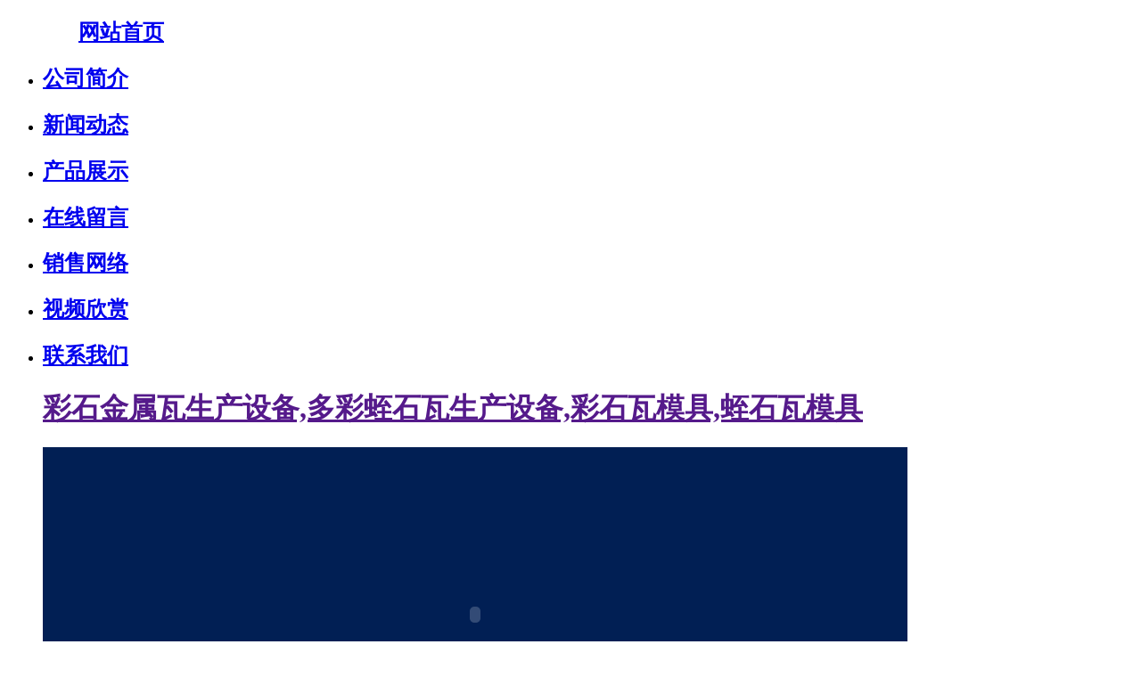

--- FILE ---
content_type: text/html
request_url: http://btjlsc.com/tag/Z947Kbzxsxj_12_1.html
body_size: 2964
content:
<!DOCTYPE html PUBLIC "-//W3C//DTD XHTML 1.0 Transitional//EN" "http://www.w3.org/TR/xhtml1/DTD/xhtml1-transitional.dtd">
<html xmlns="http://www.w3.org/1999/xhtml">
<head>
<meta http-equiv="Content-Type" content="text/html; charset=utf-8" />
<meta http-equiv="x-ua-compatible" content="ie=7" />
<title>Z947K标准型射芯机_泊头市金龙实创机模有限公司</title>
<link href="/templates/ys1110829/gb2312/images/css.css" rel="stylesheet" type="text/css" />
</head>
<body>
<div id="dh">
  <ul>
    <ol>
      <h2><a href='/'>网站首页</a></h2>
    </ol>
    
    <li>
      <h2><a href='/about.html'>公司简介</a></h2>
    </li>
    
    <li>
      <h2><a href='/news/'>新闻动态</a></h2>
    </li>
    
    <li>
      <h2><a href='/products/'>产品展示</a></h2>
    </li>
    
    <li>
      <h2><a href='/msg/'>在线留言</a></h2>
    </li>
    
    <li>
      <h2><a href='/xswl/'>销售网络</a></h2>
    </li>
    
    <li>
      <h2><a href='/sp/'>视频欣赏</a></h2>
    </li>
    
    <li>
      <h2><a href='/contact.html'>联系我们</a></h2>
    </li>
    
  </ul>
</div>
<div id="flash">
  <ul>
    <h1><a href="">彩石金属瓦生产设备,多彩蛭石瓦生产设备,彩石瓦模具,蛭石瓦模具</a></h1>
    <iframe width="970" height="347" scrolling="no" frameborder="0" src="/1.html"></iframe>
  </ul>
</div>
<div id="rmdj">
  <ul>
    <span>热门点击：</span>
  </ul>
</div>

<div id="web-h">
  <div id="web-h-l">
    <div id="cpdh">
      <ul>
        <ol>
          产品导航
        </ol>
        
        <li>
          <h3><a href='/products/13.html'><span>多彩蛭石瓦生产线</span></a></h3>
        </li>
        
        <li>
          <h3><a href='/products/33.html'><span>彩石钢瓦生产线</span></a></h3>
        </li>
        
        <li>
          <h3><a href='/products/34.html'><span>多彩蛭石瓦系列</span></a></h3>
        </li>
        
        <li>
          <h3><a href='/csgwmj/'><span>彩石钢瓦模具系列</span></a></h3>
        </li>
        
        <li>
          <h3><a href='/products/14.html'><span>蛭石瓦模具系列</span></a></h3>
        </li>
        
        <li>
          <h3><a href='/products/1.html'><span>橡胶模具系列</span></a></h3>
        </li>
        
        <li>
          <h3><a href='/products/12.html'><span>拉伸模具系列</span></a></h3>
        </li>
        
        <li>
          <h3><a href='/products/9.html'><span>冲压模具系列</span></a></h3>
        </li>
        
        <li>
          <h3><a href='/products/10.html'><span>压铸模具系列</span></a></h3>
        </li>
        
        <li>
          <h3><a href='/products/11.html'><span>铸造模具系列</span></a></h3>
        </li>
        
        <li>
          <h3><a href='/products/2.html'><span>腹膜砂热芯盒模具系列</span></a></h3>
        </li>
        
        <li>
          <h3><a href='/qzdfmssxj/'><span>全自动覆膜砂射芯机系列</span></a></h3>
        </li>
        
      </ul>
    </div>
    <div id="gsxw">
      <ul>
        <ol>
          最新更新
        </ol>
        <li><a href="/jswd/48.html">多彩蛭石瓦生产线是由什</a></li>
<li><a href="/jswd/47.html">浅谈彩石金属瓦的特定有</a></li>
<li><a href="/cjwt/46.html">简单介绍彩石钢瓦产品的</a></li>
<li><a href="/cjwt/45.html">彩石金属瓦施工用电需注</a></li>

        <li><a href="/jswd/48.html">多彩蛭石瓦生产线是由什</a></li>
<li><a href="/jswd/47.html">浅谈彩石金属瓦的特定有</a></li>
<li><a href="/cjwt/46.html">简单介绍彩石钢瓦产品的</a></li>
<li><a href="/cjwt/45.html">彩石金属瓦施工用电需注</a></li>

        <li><a href="/products/33.html">彩石钢瓦生产线</a></li>
<li><a href="/products/13.html">多彩蛭石瓦生产线</a></li>
<li><a href="/products/34.html">多彩蛭石瓦</a></li>
<li><a href="/products/14.html">蛭石瓦模具</a></li>

      </ul>
    </div>
  </div>
  <div id="web-h-r-a">
    <div id="n-jj">
      <div id="n-zs-bt">
        <ul>
          <ol>
            <span>Tag标签页</span><a href="/">网站首页</a> > <a href='/tags.html'>TAG标签</a> > Z947K标准型射芯机
          </ol>
        </ul>
      </div>
      <div id="n-tag">
         <div><h1>Z947K标准型射芯机</h1></div>
      <ul>
          <ol><a href='/gsdt/44.html' class='preview'><img width='129' height='104' src='/images/defaultpic.gif'/></a></ol>
          <li><a href="/gsdt/44.html" class="title">铸造机械射芯机的分类和特点</a></li>
          <p>　　射芯机采用新型多功能下压式直冲射砂气包，实现了高压气流吹均压射砂，环形芯盒模腔可得到均实充砂，有效地保证了砂芯的结构强度。...</p>
        </ul><ul>
          <ol><a href='/jswd/21.html' class='preview'><img width='129' height='104' src='/images/defaultpic.gif'/></a></ol>
          <li><a href="/jswd/21.html" class="title">怎样选择质量好的射芯机</a></li>
          <p>　　怎样选择质量好的射芯机：对于厚、大的砂芯，最好采用冷芯盒，因为热芯盒在加热硬化时，中间不易硬化，发气量很大。条件不容许采用冷芯盒时，热芯盒应设置多开盒或有抽模机构，以使厚...</p>
        </ul><ul>
          <ol><a href='/jswd/19.html' class='preview'><img width='129' height='104' src='/images/defaultpic.gif'/></a></ol>
          <li><a href="/jswd/19.html" class="title">如何安全操作双工位射芯机</a></li>
          <p>　　双工位射芯机使用操作和安全事项 、使用前应检查电气线路是否正常，如发现电路短路或漏电，气路没气和漏气应先行修理及调整至完好。...</p>
        </ul><ul>
          <ol><a href='/jswd/18.html' class='preview'><img width='129' height='104' src='/images/defaultpic.gif'/></a></ol>
          <li><a href="/jswd/18.html" class="title">使用射芯机的安全注意事项</a></li>
          <p>　　使用射芯机的安全注意事项：对本设备操作没有进行过培训的人员不得操作本设备。在进行自动运转前必须经手动空转。开动前要检查运动部件中有无导物、有无非设备操作人员靠近。...</p>
        </ul><ul>
          <ol><a href='/qzdfmssxj/5.html' class='preview'><img width='129' height='104' src='/uploads/130929/1_1A031432.jpg'/></a></ol>
          <li><a href="/qzdfmssxj/5.html" class="title">Z8612射芯机</a></li>
          <p>　　Z86系列射芯机，是一种用于射制芯盒的自动化壳芯设备，采用PLC进行控制，上吹式装置，适用于成批量生产，中等尺寸，形状复杂，以及内腔要求较高的铸件砂芯。...</p>
        </ul><ul>
          <ol><a href='/qzdfmssxj/4.html' class='preview'><img width='129' height='104' src='/uploads/130929/1_163231G4.jpg'/></a></ol>
          <li><a href="/qzdfmssxj/4.html" class="title"><b>Z956壳芯机</b></a></li>
          <p>　　Z956壳芯机的主要技术性能：垂直分型，模架旋转180度倒余砂。动模90度倾倒。采用水平向下顶芯，专用接芯小车将成品砂送出。...</p>
        </ul>
      </div>
      <div class="grayr"><span class="pageinfo">共 <strong>1</strong>页 / <strong>6</strong> 条记录</span></div>
    </div>
  </div>
</div>
<div id="i-foot-d">
  <ul>
    <ol>
      <a href=''>网站首页</a> | <a href='/about.html'>公司简介</a> | <a href='/news/'>新闻动态</a> | <a href='/products/'>产品展示</a> | <a href='/msg/'>在线留言</a> | <a href='/xswl/'>销售网络</a> | <a href='/sp/'>视频欣赏</a> | <a href='/contact.html'>联系我们</a> | 
    </ol>
    <li>友情连接：<br />
      泊头市金龙实创机模有限公司　<a href="http://www.miitbeian.gov.cn" target="_blank">冀ICP备12023033号-2</a>　www.btjlsc.com　地址：泊头市西环工业区　邮箱：btjlsc@163.com<br>
      电话：0317-8180708　传真：0317-8180708　手机：13932762175　联系人：尹经理
  </ul>
</div>
<script language="javascript" src="http://code.54kefu.net/kefu/js/38/552238.js" charset="utf-8"></script>

<SCRIPT LANGUAGE="JavaScript" src=http://float2006.tq.cn/floatcard?adminid=9547859&sort=0 ></SCRIPT>
</body>
</html>

--- FILE ---
content_type: text/html
request_url: http://btjlsc.com/1.html
body_size: 442
content:
<!doctype html>
<html>
<head>
<meta charset="utf-8">
<style>*{ margin:0 auto; padding:0; border:0;background-color: #011f54;}</style>
</head>

<body>
<object classid="clsid:D27CDB6E-AE6D-11cf-96B8-444553540000" codebase="http://download.macromedia.com/pub/shockwave/cabs/flash/swflash.cab#version=7,0,19,0" width="970" height="347">
        <param name="movie" value="imageshow.swf" />
        <param name="quality" value="high" />
        <param name="wmode" value="transparent">
        <embed src="imageshow.swf" width="970" height="376" quality="high" pluginspage="http://www.macromedia.com/go/getflashplayer" type="application/x-shockwave-flash" wmode="transparent"></embed>
      </object>
</body>
</html>
